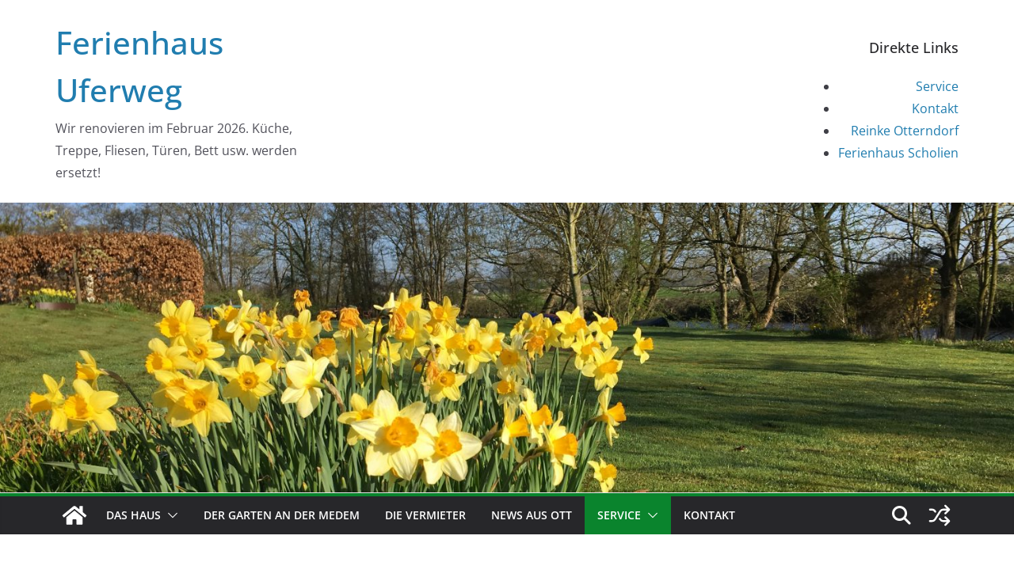

--- FILE ---
content_type: text/html; charset=UTF-8
request_url: https://ferienhaus-uferweg.de/service/konditionen
body_size: 18484
content:
		<!doctype html>
		<html lang="de">
		
<head>

			<meta charset="UTF-8"/>
		<meta name="viewport" content="width=device-width, initial-scale=1">
		<link rel="profile" href="http://gmpg.org/xfn/11"/>
		
	<title>Konditionen &#8211; Ferienhaus Uferweg</title>
<meta name='robots' content='max-image-preview:large' />
	<style>img:is([sizes="auto" i], [sizes^="auto," i]) { contain-intrinsic-size: 3000px 1500px }</style>
	<link rel="alternate" type="application/rss+xml" title="Ferienhaus Uferweg &raquo; Feed" href="https://ferienhaus-uferweg.de/feed" />
<link rel="alternate" type="application/rss+xml" title="Ferienhaus Uferweg &raquo; Kommentar-Feed" href="https://ferienhaus-uferweg.de/comments/feed" />
<script type="text/javascript">
/* <![CDATA[ */
window._wpemojiSettings = {"baseUrl":"https:\/\/s.w.org\/images\/core\/emoji\/16.0.1\/72x72\/","ext":".png","svgUrl":"https:\/\/s.w.org\/images\/core\/emoji\/16.0.1\/svg\/","svgExt":".svg","source":{"concatemoji":"https:\/\/ferienhaus-uferweg.de\/wp-includes\/js\/wp-emoji-release.min.js?ver=6.8.3"}};
/*! This file is auto-generated */
!function(s,n){var o,i,e;function c(e){try{var t={supportTests:e,timestamp:(new Date).valueOf()};sessionStorage.setItem(o,JSON.stringify(t))}catch(e){}}function p(e,t,n){e.clearRect(0,0,e.canvas.width,e.canvas.height),e.fillText(t,0,0);var t=new Uint32Array(e.getImageData(0,0,e.canvas.width,e.canvas.height).data),a=(e.clearRect(0,0,e.canvas.width,e.canvas.height),e.fillText(n,0,0),new Uint32Array(e.getImageData(0,0,e.canvas.width,e.canvas.height).data));return t.every(function(e,t){return e===a[t]})}function u(e,t){e.clearRect(0,0,e.canvas.width,e.canvas.height),e.fillText(t,0,0);for(var n=e.getImageData(16,16,1,1),a=0;a<n.data.length;a++)if(0!==n.data[a])return!1;return!0}function f(e,t,n,a){switch(t){case"flag":return n(e,"\ud83c\udff3\ufe0f\u200d\u26a7\ufe0f","\ud83c\udff3\ufe0f\u200b\u26a7\ufe0f")?!1:!n(e,"\ud83c\udde8\ud83c\uddf6","\ud83c\udde8\u200b\ud83c\uddf6")&&!n(e,"\ud83c\udff4\udb40\udc67\udb40\udc62\udb40\udc65\udb40\udc6e\udb40\udc67\udb40\udc7f","\ud83c\udff4\u200b\udb40\udc67\u200b\udb40\udc62\u200b\udb40\udc65\u200b\udb40\udc6e\u200b\udb40\udc67\u200b\udb40\udc7f");case"emoji":return!a(e,"\ud83e\udedf")}return!1}function g(e,t,n,a){var r="undefined"!=typeof WorkerGlobalScope&&self instanceof WorkerGlobalScope?new OffscreenCanvas(300,150):s.createElement("canvas"),o=r.getContext("2d",{willReadFrequently:!0}),i=(o.textBaseline="top",o.font="600 32px Arial",{});return e.forEach(function(e){i[e]=t(o,e,n,a)}),i}function t(e){var t=s.createElement("script");t.src=e,t.defer=!0,s.head.appendChild(t)}"undefined"!=typeof Promise&&(o="wpEmojiSettingsSupports",i=["flag","emoji"],n.supports={everything:!0,everythingExceptFlag:!0},e=new Promise(function(e){s.addEventListener("DOMContentLoaded",e,{once:!0})}),new Promise(function(t){var n=function(){try{var e=JSON.parse(sessionStorage.getItem(o));if("object"==typeof e&&"number"==typeof e.timestamp&&(new Date).valueOf()<e.timestamp+604800&&"object"==typeof e.supportTests)return e.supportTests}catch(e){}return null}();if(!n){if("undefined"!=typeof Worker&&"undefined"!=typeof OffscreenCanvas&&"undefined"!=typeof URL&&URL.createObjectURL&&"undefined"!=typeof Blob)try{var e="postMessage("+g.toString()+"("+[JSON.stringify(i),f.toString(),p.toString(),u.toString()].join(",")+"));",a=new Blob([e],{type:"text/javascript"}),r=new Worker(URL.createObjectURL(a),{name:"wpTestEmojiSupports"});return void(r.onmessage=function(e){c(n=e.data),r.terminate(),t(n)})}catch(e){}c(n=g(i,f,p,u))}t(n)}).then(function(e){for(var t in e)n.supports[t]=e[t],n.supports.everything=n.supports.everything&&n.supports[t],"flag"!==t&&(n.supports.everythingExceptFlag=n.supports.everythingExceptFlag&&n.supports[t]);n.supports.everythingExceptFlag=n.supports.everythingExceptFlag&&!n.supports.flag,n.DOMReady=!1,n.readyCallback=function(){n.DOMReady=!0}}).then(function(){return e}).then(function(){var e;n.supports.everything||(n.readyCallback(),(e=n.source||{}).concatemoji?t(e.concatemoji):e.wpemoji&&e.twemoji&&(t(e.twemoji),t(e.wpemoji)))}))}((window,document),window._wpemojiSettings);
/* ]]> */
</script>
<style id='wp-emoji-styles-inline-css' type='text/css'>

	img.wp-smiley, img.emoji {
		display: inline !important;
		border: none !important;
		box-shadow: none !important;
		height: 1em !important;
		width: 1em !important;
		margin: 0 0.07em !important;
		vertical-align: -0.1em !important;
		background: none !important;
		padding: 0 !important;
	}
</style>
<link rel='stylesheet' id='wp-block-library-css' href='https://ferienhaus-uferweg.de/wp-includes/css/dist/block-library/style.min.css?ver=6.8.3' type='text/css' media='all' />
<style id='wp-block-library-theme-inline-css' type='text/css'>
.wp-block-audio :where(figcaption){color:#555;font-size:13px;text-align:center}.is-dark-theme .wp-block-audio :where(figcaption){color:#ffffffa6}.wp-block-audio{margin:0 0 1em}.wp-block-code{border:1px solid #ccc;border-radius:4px;font-family:Menlo,Consolas,monaco,monospace;padding:.8em 1em}.wp-block-embed :where(figcaption){color:#555;font-size:13px;text-align:center}.is-dark-theme .wp-block-embed :where(figcaption){color:#ffffffa6}.wp-block-embed{margin:0 0 1em}.blocks-gallery-caption{color:#555;font-size:13px;text-align:center}.is-dark-theme .blocks-gallery-caption{color:#ffffffa6}:root :where(.wp-block-image figcaption){color:#555;font-size:13px;text-align:center}.is-dark-theme :root :where(.wp-block-image figcaption){color:#ffffffa6}.wp-block-image{margin:0 0 1em}.wp-block-pullquote{border-bottom:4px solid;border-top:4px solid;color:currentColor;margin-bottom:1.75em}.wp-block-pullquote cite,.wp-block-pullquote footer,.wp-block-pullquote__citation{color:currentColor;font-size:.8125em;font-style:normal;text-transform:uppercase}.wp-block-quote{border-left:.25em solid;margin:0 0 1.75em;padding-left:1em}.wp-block-quote cite,.wp-block-quote footer{color:currentColor;font-size:.8125em;font-style:normal;position:relative}.wp-block-quote:where(.has-text-align-right){border-left:none;border-right:.25em solid;padding-left:0;padding-right:1em}.wp-block-quote:where(.has-text-align-center){border:none;padding-left:0}.wp-block-quote.is-large,.wp-block-quote.is-style-large,.wp-block-quote:where(.is-style-plain){border:none}.wp-block-search .wp-block-search__label{font-weight:700}.wp-block-search__button{border:1px solid #ccc;padding:.375em .625em}:where(.wp-block-group.has-background){padding:1.25em 2.375em}.wp-block-separator.has-css-opacity{opacity:.4}.wp-block-separator{border:none;border-bottom:2px solid;margin-left:auto;margin-right:auto}.wp-block-separator.has-alpha-channel-opacity{opacity:1}.wp-block-separator:not(.is-style-wide):not(.is-style-dots){width:100px}.wp-block-separator.has-background:not(.is-style-dots){border-bottom:none;height:1px}.wp-block-separator.has-background:not(.is-style-wide):not(.is-style-dots){height:2px}.wp-block-table{margin:0 0 1em}.wp-block-table td,.wp-block-table th{word-break:normal}.wp-block-table :where(figcaption){color:#555;font-size:13px;text-align:center}.is-dark-theme .wp-block-table :where(figcaption){color:#ffffffa6}.wp-block-video :where(figcaption){color:#555;font-size:13px;text-align:center}.is-dark-theme .wp-block-video :where(figcaption){color:#ffffffa6}.wp-block-video{margin:0 0 1em}:root :where(.wp-block-template-part.has-background){margin-bottom:0;margin-top:0;padding:1.25em 2.375em}
</style>
<style id='global-styles-inline-css' type='text/css'>
:root{--wp--preset--aspect-ratio--square: 1;--wp--preset--aspect-ratio--4-3: 4/3;--wp--preset--aspect-ratio--3-4: 3/4;--wp--preset--aspect-ratio--3-2: 3/2;--wp--preset--aspect-ratio--2-3: 2/3;--wp--preset--aspect-ratio--16-9: 16/9;--wp--preset--aspect-ratio--9-16: 9/16;--wp--preset--color--black: #000000;--wp--preset--color--cyan-bluish-gray: #abb8c3;--wp--preset--color--white: #ffffff;--wp--preset--color--pale-pink: #f78da7;--wp--preset--color--vivid-red: #cf2e2e;--wp--preset--color--luminous-vivid-orange: #ff6900;--wp--preset--color--luminous-vivid-amber: #fcb900;--wp--preset--color--light-green-cyan: #7bdcb5;--wp--preset--color--vivid-green-cyan: #00d084;--wp--preset--color--pale-cyan-blue: #8ed1fc;--wp--preset--color--vivid-cyan-blue: #0693e3;--wp--preset--color--vivid-purple: #9b51e0;--wp--preset--gradient--vivid-cyan-blue-to-vivid-purple: linear-gradient(135deg,rgba(6,147,227,1) 0%,rgb(155,81,224) 100%);--wp--preset--gradient--light-green-cyan-to-vivid-green-cyan: linear-gradient(135deg,rgb(122,220,180) 0%,rgb(0,208,130) 100%);--wp--preset--gradient--luminous-vivid-amber-to-luminous-vivid-orange: linear-gradient(135deg,rgba(252,185,0,1) 0%,rgba(255,105,0,1) 100%);--wp--preset--gradient--luminous-vivid-orange-to-vivid-red: linear-gradient(135deg,rgba(255,105,0,1) 0%,rgb(207,46,46) 100%);--wp--preset--gradient--very-light-gray-to-cyan-bluish-gray: linear-gradient(135deg,rgb(238,238,238) 0%,rgb(169,184,195) 100%);--wp--preset--gradient--cool-to-warm-spectrum: linear-gradient(135deg,rgb(74,234,220) 0%,rgb(151,120,209) 20%,rgb(207,42,186) 40%,rgb(238,44,130) 60%,rgb(251,105,98) 80%,rgb(254,248,76) 100%);--wp--preset--gradient--blush-light-purple: linear-gradient(135deg,rgb(255,206,236) 0%,rgb(152,150,240) 100%);--wp--preset--gradient--blush-bordeaux: linear-gradient(135deg,rgb(254,205,165) 0%,rgb(254,45,45) 50%,rgb(107,0,62) 100%);--wp--preset--gradient--luminous-dusk: linear-gradient(135deg,rgb(255,203,112) 0%,rgb(199,81,192) 50%,rgb(65,88,208) 100%);--wp--preset--gradient--pale-ocean: linear-gradient(135deg,rgb(255,245,203) 0%,rgb(182,227,212) 50%,rgb(51,167,181) 100%);--wp--preset--gradient--electric-grass: linear-gradient(135deg,rgb(202,248,128) 0%,rgb(113,206,126) 100%);--wp--preset--gradient--midnight: linear-gradient(135deg,rgb(2,3,129) 0%,rgb(40,116,252) 100%);--wp--preset--font-size--small: 13px;--wp--preset--font-size--medium: 16px;--wp--preset--font-size--large: 20px;--wp--preset--font-size--x-large: 24px;--wp--preset--font-size--xx-large: 30px;--wp--preset--font-size--huge: 36px;--wp--preset--font-family--ibm-plex-serif: IBM Plex Serif, sans-serif;--wp--preset--font-family--inter: Inter, sans-serif;--wp--preset--spacing--20: 0.44rem;--wp--preset--spacing--30: 0.67rem;--wp--preset--spacing--40: 1rem;--wp--preset--spacing--50: 1.5rem;--wp--preset--spacing--60: 2.25rem;--wp--preset--spacing--70: 3.38rem;--wp--preset--spacing--80: 5.06rem;--wp--preset--shadow--natural: 6px 6px 9px rgba(0, 0, 0, 0.2);--wp--preset--shadow--deep: 12px 12px 50px rgba(0, 0, 0, 0.4);--wp--preset--shadow--sharp: 6px 6px 0px rgba(0, 0, 0, 0.2);--wp--preset--shadow--outlined: 6px 6px 0px -3px rgba(255, 255, 255, 1), 6px 6px rgba(0, 0, 0, 1);--wp--preset--shadow--crisp: 6px 6px 0px rgba(0, 0, 0, 1);}:root { --wp--style--global--content-size: 760px;--wp--style--global--wide-size: 1160px; }:where(body) { margin: 0; }.wp-site-blocks > .alignleft { float: left; margin-right: 2em; }.wp-site-blocks > .alignright { float: right; margin-left: 2em; }.wp-site-blocks > .aligncenter { justify-content: center; margin-left: auto; margin-right: auto; }:where(.wp-site-blocks) > * { margin-block-start: 24px; margin-block-end: 0; }:where(.wp-site-blocks) > :first-child { margin-block-start: 0; }:where(.wp-site-blocks) > :last-child { margin-block-end: 0; }:root { --wp--style--block-gap: 24px; }:root :where(.is-layout-flow) > :first-child{margin-block-start: 0;}:root :where(.is-layout-flow) > :last-child{margin-block-end: 0;}:root :where(.is-layout-flow) > *{margin-block-start: 24px;margin-block-end: 0;}:root :where(.is-layout-constrained) > :first-child{margin-block-start: 0;}:root :where(.is-layout-constrained) > :last-child{margin-block-end: 0;}:root :where(.is-layout-constrained) > *{margin-block-start: 24px;margin-block-end: 0;}:root :where(.is-layout-flex){gap: 24px;}:root :where(.is-layout-grid){gap: 24px;}.is-layout-flow > .alignleft{float: left;margin-inline-start: 0;margin-inline-end: 2em;}.is-layout-flow > .alignright{float: right;margin-inline-start: 2em;margin-inline-end: 0;}.is-layout-flow > .aligncenter{margin-left: auto !important;margin-right: auto !important;}.is-layout-constrained > .alignleft{float: left;margin-inline-start: 0;margin-inline-end: 2em;}.is-layout-constrained > .alignright{float: right;margin-inline-start: 2em;margin-inline-end: 0;}.is-layout-constrained > .aligncenter{margin-left: auto !important;margin-right: auto !important;}.is-layout-constrained > :where(:not(.alignleft):not(.alignright):not(.alignfull)){max-width: var(--wp--style--global--content-size);margin-left: auto !important;margin-right: auto !important;}.is-layout-constrained > .alignwide{max-width: var(--wp--style--global--wide-size);}body .is-layout-flex{display: flex;}.is-layout-flex{flex-wrap: wrap;align-items: center;}.is-layout-flex > :is(*, div){margin: 0;}body .is-layout-grid{display: grid;}.is-layout-grid > :is(*, div){margin: 0;}body{padding-top: 0px;padding-right: 0px;padding-bottom: 0px;padding-left: 0px;}a:where(:not(.wp-element-button)){text-decoration: underline;}:root :where(.wp-element-button, .wp-block-button__link){background-color: #32373c;border-width: 0;color: #fff;font-family: inherit;font-size: inherit;line-height: inherit;padding: calc(0.667em + 2px) calc(1.333em + 2px);text-decoration: none;}.has-black-color{color: var(--wp--preset--color--black) !important;}.has-cyan-bluish-gray-color{color: var(--wp--preset--color--cyan-bluish-gray) !important;}.has-white-color{color: var(--wp--preset--color--white) !important;}.has-pale-pink-color{color: var(--wp--preset--color--pale-pink) !important;}.has-vivid-red-color{color: var(--wp--preset--color--vivid-red) !important;}.has-luminous-vivid-orange-color{color: var(--wp--preset--color--luminous-vivid-orange) !important;}.has-luminous-vivid-amber-color{color: var(--wp--preset--color--luminous-vivid-amber) !important;}.has-light-green-cyan-color{color: var(--wp--preset--color--light-green-cyan) !important;}.has-vivid-green-cyan-color{color: var(--wp--preset--color--vivid-green-cyan) !important;}.has-pale-cyan-blue-color{color: var(--wp--preset--color--pale-cyan-blue) !important;}.has-vivid-cyan-blue-color{color: var(--wp--preset--color--vivid-cyan-blue) !important;}.has-vivid-purple-color{color: var(--wp--preset--color--vivid-purple) !important;}.has-black-background-color{background-color: var(--wp--preset--color--black) !important;}.has-cyan-bluish-gray-background-color{background-color: var(--wp--preset--color--cyan-bluish-gray) !important;}.has-white-background-color{background-color: var(--wp--preset--color--white) !important;}.has-pale-pink-background-color{background-color: var(--wp--preset--color--pale-pink) !important;}.has-vivid-red-background-color{background-color: var(--wp--preset--color--vivid-red) !important;}.has-luminous-vivid-orange-background-color{background-color: var(--wp--preset--color--luminous-vivid-orange) !important;}.has-luminous-vivid-amber-background-color{background-color: var(--wp--preset--color--luminous-vivid-amber) !important;}.has-light-green-cyan-background-color{background-color: var(--wp--preset--color--light-green-cyan) !important;}.has-vivid-green-cyan-background-color{background-color: var(--wp--preset--color--vivid-green-cyan) !important;}.has-pale-cyan-blue-background-color{background-color: var(--wp--preset--color--pale-cyan-blue) !important;}.has-vivid-cyan-blue-background-color{background-color: var(--wp--preset--color--vivid-cyan-blue) !important;}.has-vivid-purple-background-color{background-color: var(--wp--preset--color--vivid-purple) !important;}.has-black-border-color{border-color: var(--wp--preset--color--black) !important;}.has-cyan-bluish-gray-border-color{border-color: var(--wp--preset--color--cyan-bluish-gray) !important;}.has-white-border-color{border-color: var(--wp--preset--color--white) !important;}.has-pale-pink-border-color{border-color: var(--wp--preset--color--pale-pink) !important;}.has-vivid-red-border-color{border-color: var(--wp--preset--color--vivid-red) !important;}.has-luminous-vivid-orange-border-color{border-color: var(--wp--preset--color--luminous-vivid-orange) !important;}.has-luminous-vivid-amber-border-color{border-color: var(--wp--preset--color--luminous-vivid-amber) !important;}.has-light-green-cyan-border-color{border-color: var(--wp--preset--color--light-green-cyan) !important;}.has-vivid-green-cyan-border-color{border-color: var(--wp--preset--color--vivid-green-cyan) !important;}.has-pale-cyan-blue-border-color{border-color: var(--wp--preset--color--pale-cyan-blue) !important;}.has-vivid-cyan-blue-border-color{border-color: var(--wp--preset--color--vivid-cyan-blue) !important;}.has-vivid-purple-border-color{border-color: var(--wp--preset--color--vivid-purple) !important;}.has-vivid-cyan-blue-to-vivid-purple-gradient-background{background: var(--wp--preset--gradient--vivid-cyan-blue-to-vivid-purple) !important;}.has-light-green-cyan-to-vivid-green-cyan-gradient-background{background: var(--wp--preset--gradient--light-green-cyan-to-vivid-green-cyan) !important;}.has-luminous-vivid-amber-to-luminous-vivid-orange-gradient-background{background: var(--wp--preset--gradient--luminous-vivid-amber-to-luminous-vivid-orange) !important;}.has-luminous-vivid-orange-to-vivid-red-gradient-background{background: var(--wp--preset--gradient--luminous-vivid-orange-to-vivid-red) !important;}.has-very-light-gray-to-cyan-bluish-gray-gradient-background{background: var(--wp--preset--gradient--very-light-gray-to-cyan-bluish-gray) !important;}.has-cool-to-warm-spectrum-gradient-background{background: var(--wp--preset--gradient--cool-to-warm-spectrum) !important;}.has-blush-light-purple-gradient-background{background: var(--wp--preset--gradient--blush-light-purple) !important;}.has-blush-bordeaux-gradient-background{background: var(--wp--preset--gradient--blush-bordeaux) !important;}.has-luminous-dusk-gradient-background{background: var(--wp--preset--gradient--luminous-dusk) !important;}.has-pale-ocean-gradient-background{background: var(--wp--preset--gradient--pale-ocean) !important;}.has-electric-grass-gradient-background{background: var(--wp--preset--gradient--electric-grass) !important;}.has-midnight-gradient-background{background: var(--wp--preset--gradient--midnight) !important;}.has-small-font-size{font-size: var(--wp--preset--font-size--small) !important;}.has-medium-font-size{font-size: var(--wp--preset--font-size--medium) !important;}.has-large-font-size{font-size: var(--wp--preset--font-size--large) !important;}.has-x-large-font-size{font-size: var(--wp--preset--font-size--x-large) !important;}.has-xx-large-font-size{font-size: var(--wp--preset--font-size--xx-large) !important;}.has-huge-font-size{font-size: var(--wp--preset--font-size--huge) !important;}.has-ibm-plex-serif-font-family{font-family: var(--wp--preset--font-family--ibm-plex-serif) !important;}.has-inter-font-family{font-family: var(--wp--preset--font-family--inter) !important;}
:root :where(.wp-block-pullquote){font-size: 1.5em;line-height: 1.6;}
</style>
<link rel='stylesheet' id='dashicons-css' href='https://ferienhaus-uferweg.de/wp-includes/css/dashicons.min.css?ver=6.8.3' type='text/css' media='all' />
<link rel='stylesheet' id='everest-forms-general-css' href='https://ferienhaus-uferweg.de/wp-content/plugins/everest-forms/assets/css/everest-forms.css?ver=3.4.2.1' type='text/css' media='all' />
<link rel='stylesheet' id='jquery-intl-tel-input-css' href='https://ferienhaus-uferweg.de/wp-content/plugins/everest-forms/assets/css/intlTelInput.css?ver=3.4.2.1' type='text/css' media='all' />
<link rel='stylesheet' id='wpa-css-css' href='https://ferienhaus-uferweg.de/wp-content/plugins/honeypot/includes/css/wpa.css?ver=2.3.04' type='text/css' media='all' />
<link rel='stylesheet' id='colormag_style-css' href='https://ferienhaus-uferweg.de/wp-content/themes/colormag/style.css?ver=1769770773' type='text/css' media='all' />
<style id='colormag_style-inline-css' type='text/css'>
.colormag-button,
			blockquote, button,
			input[type=reset],
			input[type=button],
			input[type=submit],
			.cm-home-icon.front_page_on,
			.cm-post-categories a,
			.cm-primary-nav ul li ul li:hover,
			.cm-primary-nav ul li.current-menu-item,
			.cm-primary-nav ul li.current_page_ancestor,
			.cm-primary-nav ul li.current-menu-ancestor,
			.cm-primary-nav ul li.current_page_item,
			.cm-primary-nav ul li:hover,
			.cm-primary-nav ul li.focus,
			.cm-mobile-nav li a:hover,
			.colormag-header-clean #cm-primary-nav .cm-menu-toggle:hover,
			.cm-header .cm-mobile-nav li:hover,
			.cm-header .cm-mobile-nav li.current-page-ancestor,
			.cm-header .cm-mobile-nav li.current-menu-ancestor,
			.cm-header .cm-mobile-nav li.current-page-item,
			.cm-header .cm-mobile-nav li.current-menu-item,
			.cm-primary-nav ul li.focus > a,
			.cm-layout-2 .cm-primary-nav ul ul.sub-menu li.focus > a,
			.cm-mobile-nav .current-menu-item>a, .cm-mobile-nav .current_page_item>a,
			.colormag-header-clean .cm-mobile-nav li:hover > a,
			.colormag-header-clean .cm-mobile-nav li.current-page-ancestor > a,
			.colormag-header-clean .cm-mobile-nav li.current-menu-ancestor > a,
			.colormag-header-clean .cm-mobile-nav li.current-page-item > a,
			.colormag-header-clean .cm-mobile-nav li.current-menu-item > a,
			.fa.search-top:hover,
			.widget_call_to_action .btn--primary,
			.colormag-footer--classic .cm-footer-cols .cm-row .cm-widget-title span::before,
			.colormag-footer--classic-bordered .cm-footer-cols .cm-row .cm-widget-title span::before,
			.cm-featured-posts .cm-widget-title span,
			.cm-featured-category-slider-widget .cm-slide-content .cm-entry-header-meta .cm-post-categories a,
			.cm-highlighted-posts .cm-post-content .cm-entry-header-meta .cm-post-categories a,
			.cm-category-slide-next, .cm-category-slide-prev, .slide-next,
			.slide-prev, .cm-tabbed-widget ul li, .cm-posts .wp-pagenavi .current,
			.cm-posts .wp-pagenavi a:hover, .cm-secondary .cm-widget-title span,
			.cm-posts .post .cm-post-content .cm-entry-header-meta .cm-post-categories a,
			.cm-page-header .cm-page-title span, .entry-meta .post-format i,
			.format-link .cm-entry-summary a, .cm-entry-button, .infinite-scroll .tg-infinite-scroll,
			.no-more-post-text, .pagination span,
			.comments-area .comment-author-link span,
			.cm-footer-cols .cm-row .cm-widget-title span,
			.advertisement_above_footer .cm-widget-title span,
			.error, .cm-primary .cm-widget-title span,
			.related-posts-wrapper.style-three .cm-post-content .cm-entry-title a:hover:before,
			.cm-slider-area .cm-widget-title span,
			.cm-beside-slider-widget .cm-widget-title span,
			.top-full-width-sidebar .cm-widget-title span,
			.wp-block-quote, .wp-block-quote.is-style-large,
			.wp-block-quote.has-text-align-right,
			.cm-error-404 .cm-btn, .widget .wp-block-heading, .wp-block-search button,
			.widget a::before, .cm-post-date a::before,
			.byline a::before,
			.colormag-footer--classic-bordered .cm-widget-title::before,
			.wp-block-button__link,
			#cm-tertiary .cm-widget-title span,
			.link-pagination .post-page-numbers.current,
			.wp-block-query-pagination-numbers .page-numbers.current,
			.wp-element-button,
			.wp-block-button .wp-block-button__link,
			.wp-element-button,
			.cm-layout-2 .cm-primary-nav ul ul.sub-menu li:hover,
			.cm-layout-2 .cm-primary-nav ul ul.sub-menu li.current-menu-ancestor,
			.cm-layout-2 .cm-primary-nav ul ul.sub-menu li.current-menu-item,
			.cm-layout-2 .cm-primary-nav ul ul.sub-menu li.focus,
			.search-wrap button,
			.page-numbers .current,
			.cm-footer-builder .cm-widget-title span,
			.wp-block-search .wp-element-button:hover{background-color:#0a842d;}a,
			.cm-layout-2 #cm-primary-nav .fa.search-top:hover,
			.cm-layout-2 #cm-primary-nav.cm-mobile-nav .cm-random-post a:hover .fa-random,
			.cm-layout-2 #cm-primary-nav.cm-primary-nav .cm-random-post a:hover .fa-random,
			.cm-layout-2 .breaking-news .newsticker a:hover,
			.cm-layout-2 .cm-primary-nav ul li.current-menu-item > a,
			.cm-layout-2 .cm-primary-nav ul li.current_page_item > a,
			.cm-layout-2 .cm-primary-nav ul li:hover > a,
			.cm-layout-2 .cm-primary-nav ul li.focus > a
			.dark-skin .cm-layout-2-style-1 #cm-primary-nav.cm-primary-nav .cm-home-icon:hover .fa,
			.byline a:hover, .comments a:hover, .cm-edit-link a:hover, .cm-post-date a:hover,
			.social-links:not(.cm-header-actions .social-links) i.fa:hover, .cm-tag-links a:hover,
			.colormag-header-clean .social-links li:hover i.fa, .cm-layout-2-style-1 .social-links li:hover i.fa,
			.colormag-header-clean .breaking-news .newsticker a:hover, .widget_featured_posts .article-content .cm-entry-title a:hover,
			.widget_featured_slider .slide-content .cm-below-entry-meta .byline a:hover,
			.widget_featured_slider .slide-content .cm-below-entry-meta .comments a:hover,
			.widget_featured_slider .slide-content .cm-below-entry-meta .cm-post-date a:hover,
			.widget_featured_slider .slide-content .cm-entry-title a:hover,
			.widget_block_picture_news.widget_featured_posts .article-content .cm-entry-title a:hover,
			.widget_highlighted_posts .article-content .cm-below-entry-meta .byline a:hover,
			.widget_highlighted_posts .article-content .cm-below-entry-meta .comments a:hover,
			.widget_highlighted_posts .article-content .cm-below-entry-meta .cm-post-date a:hover,
			.widget_highlighted_posts .article-content .cm-entry-title a:hover, i.fa-arrow-up, i.fa-arrow-down,
			.cm-site-title a, #content .post .article-content .cm-entry-title a:hover, .entry-meta .byline i,
			.entry-meta .cat-links i, .entry-meta a, .post .cm-entry-title a:hover, .search .cm-entry-title a:hover,
			.entry-meta .comments-link a:hover, .entry-meta .cm-edit-link a:hover, .entry-meta .cm-post-date a:hover,
			.entry-meta .cm-tag-links a:hover, .single #content .tags a:hover, .count, .next a:hover, .previous a:hover,
			.related-posts-main-title .fa, .single-related-posts .article-content .cm-entry-title a:hover,
			.pagination a span:hover,
			#content .comments-area a.comment-cm-edit-link:hover, #content .comments-area a.comment-permalink:hover,
			#content .comments-area article header cite a:hover, .comments-area .comment-author-link a:hover,
			.comment .comment-reply-link:hover,
			.nav-next a, .nav-previous a,
			#cm-footer .cm-footer-menu ul li a:hover,
			.cm-footer-cols .cm-row a:hover, a#scroll-up i, .related-posts-wrapper-flyout .cm-entry-title a:hover,
			.human-diff-time .human-diff-time-display:hover,
			.cm-layout-2-style-1 #cm-primary-nav .fa:hover,
			.cm-footer-bar a,
			.cm-post-date a:hover,
			.cm-author a:hover,
			.cm-comments-link a:hover,
			.cm-tag-links a:hover,
			.cm-edit-link a:hover,
			.cm-footer-bar .copyright a,
			.cm-featured-posts .cm-entry-title a:hover,
			.cm-posts .post .cm-post-content .cm-entry-title a:hover,
			.cm-posts .post .single-title-above .cm-entry-title a:hover,
			.cm-layout-2 .cm-primary-nav ul li:hover > a,
			.cm-layout-2 #cm-primary-nav .fa:hover,
			.cm-entry-title a:hover,
			button:hover, input[type="button"]:hover,
			input[type="reset"]:hover,
			input[type="submit"]:hover,
			.wp-block-button .wp-block-button__link:hover,
			.cm-button:hover,
			.wp-element-button:hover,
			li.product .added_to_cart:hover,
			.comments-area .comment-permalink:hover,
			.cm-footer-bar-area .cm-footer-bar__2 a{color:#0a842d;}#cm-primary-nav,
			.cm-contained .cm-header-2 .cm-row, .cm-header-builder.cm-full-width .cm-main-header .cm-header-bottom-row{border-top-color:#0a842d;}.cm-layout-2 #cm-primary-nav,
			.cm-layout-2 .cm-primary-nav ul ul.sub-menu li:hover,
			.cm-layout-2 .cm-primary-nav ul > li:hover > a,
			.cm-layout-2 .cm-primary-nav ul > li.current-menu-item > a,
			.cm-layout-2 .cm-primary-nav ul > li.current-menu-ancestor > a,
			.cm-layout-2 .cm-primary-nav ul ul.sub-menu li.current-menu-ancestor,
			.cm-layout-2 .cm-primary-nav ul ul.sub-menu li.current-menu-item,
			.cm-layout-2 .cm-primary-nav ul ul.sub-menu li.focus,
			cm-layout-2 .cm-primary-nav ul ul.sub-menu li.current-menu-ancestor,
			cm-layout-2 .cm-primary-nav ul ul.sub-menu li.current-menu-item,
			cm-layout-2 #cm-primary-nav .cm-menu-toggle:hover,
			cm-layout-2 #cm-primary-nav.cm-mobile-nav .cm-menu-toggle,
			cm-layout-2 .cm-primary-nav ul > li:hover > a,
			cm-layout-2 .cm-primary-nav ul > li.current-menu-item > a,
			cm-layout-2 .cm-primary-nav ul > li.current-menu-ancestor > a,
			.cm-layout-2 .cm-primary-nav ul li.focus > a, .pagination a span:hover,
			.cm-error-404 .cm-btn,
			.single-post .cm-post-categories a::after,
			.widget .block-title,
			.cm-layout-2 .cm-primary-nav ul li.focus > a,
			button,
			input[type="button"],
			input[type="reset"],
			input[type="submit"],
			.wp-block-button .wp-block-button__link,
			.cm-button,
			.wp-element-button,
			li.product .added_to_cart{border-color:#0a842d;}.cm-secondary .cm-widget-title,
			#cm-tertiary .cm-widget-title,
			.widget_featured_posts .widget-title,
			#secondary .widget-title,
			#cm-tertiary .widget-title,
			.cm-page-header .cm-page-title,
			.cm-footer-cols .cm-row .widget-title,
			.advertisement_above_footer .widget-title,
			#primary .widget-title,
			.widget_slider_area .widget-title,
			.widget_beside_slider .widget-title,
			.top-full-width-sidebar .widget-title,
			.cm-footer-cols .cm-row .cm-widget-title,
			.cm-footer-bar .copyright a,
			.cm-layout-2.cm-layout-2-style-2 #cm-primary-nav,
			.cm-layout-2 .cm-primary-nav ul > li:hover > a,
			.cm-footer-builder .cm-widget-title,
			.cm-layout-2 .cm-primary-nav ul > li.current-menu-item > a{border-bottom-color:#0a842d;}@media screen and (min-width: 992px) {.cm-primary{width:70%;}}.cm-header .cm-menu-toggle svg,
			.cm-header .cm-menu-toggle svg{fill:#fff;}.cm-footer-bar-area .cm-footer-bar__2 a{color:#207daf;}.colormag-button,
			blockquote, button,
			input[type=reset],
			input[type=button],
			input[type=submit],
			.cm-home-icon.front_page_on,
			.cm-post-categories a,
			.cm-primary-nav ul li ul li:hover,
			.cm-primary-nav ul li.current-menu-item,
			.cm-primary-nav ul li.current_page_ancestor,
			.cm-primary-nav ul li.current-menu-ancestor,
			.cm-primary-nav ul li.current_page_item,
			.cm-primary-nav ul li:hover,
			.cm-primary-nav ul li.focus,
			.cm-mobile-nav li a:hover,
			.colormag-header-clean #cm-primary-nav .cm-menu-toggle:hover,
			.cm-header .cm-mobile-nav li:hover,
			.cm-header .cm-mobile-nav li.current-page-ancestor,
			.cm-header .cm-mobile-nav li.current-menu-ancestor,
			.cm-header .cm-mobile-nav li.current-page-item,
			.cm-header .cm-mobile-nav li.current-menu-item,
			.cm-primary-nav ul li.focus > a,
			.cm-layout-2 .cm-primary-nav ul ul.sub-menu li.focus > a,
			.cm-mobile-nav .current-menu-item>a, .cm-mobile-nav .current_page_item>a,
			.colormag-header-clean .cm-mobile-nav li:hover > a,
			.colormag-header-clean .cm-mobile-nav li.current-page-ancestor > a,
			.colormag-header-clean .cm-mobile-nav li.current-menu-ancestor > a,
			.colormag-header-clean .cm-mobile-nav li.current-page-item > a,
			.colormag-header-clean .cm-mobile-nav li.current-menu-item > a,
			.fa.search-top:hover,
			.widget_call_to_action .btn--primary,
			.colormag-footer--classic .cm-footer-cols .cm-row .cm-widget-title span::before,
			.colormag-footer--classic-bordered .cm-footer-cols .cm-row .cm-widget-title span::before,
			.cm-featured-posts .cm-widget-title span,
			.cm-featured-category-slider-widget .cm-slide-content .cm-entry-header-meta .cm-post-categories a,
			.cm-highlighted-posts .cm-post-content .cm-entry-header-meta .cm-post-categories a,
			.cm-category-slide-next, .cm-category-slide-prev, .slide-next,
			.slide-prev, .cm-tabbed-widget ul li, .cm-posts .wp-pagenavi .current,
			.cm-posts .wp-pagenavi a:hover, .cm-secondary .cm-widget-title span,
			.cm-posts .post .cm-post-content .cm-entry-header-meta .cm-post-categories a,
			.cm-page-header .cm-page-title span, .entry-meta .post-format i,
			.format-link .cm-entry-summary a, .cm-entry-button, .infinite-scroll .tg-infinite-scroll,
			.no-more-post-text, .pagination span,
			.comments-area .comment-author-link span,
			.cm-footer-cols .cm-row .cm-widget-title span,
			.advertisement_above_footer .cm-widget-title span,
			.error, .cm-primary .cm-widget-title span,
			.related-posts-wrapper.style-three .cm-post-content .cm-entry-title a:hover:before,
			.cm-slider-area .cm-widget-title span,
			.cm-beside-slider-widget .cm-widget-title span,
			.top-full-width-sidebar .cm-widget-title span,
			.wp-block-quote, .wp-block-quote.is-style-large,
			.wp-block-quote.has-text-align-right,
			.cm-error-404 .cm-btn, .widget .wp-block-heading, .wp-block-search button,
			.widget a::before, .cm-post-date a::before,
			.byline a::before,
			.colormag-footer--classic-bordered .cm-widget-title::before,
			.wp-block-button__link,
			#cm-tertiary .cm-widget-title span,
			.link-pagination .post-page-numbers.current,
			.wp-block-query-pagination-numbers .page-numbers.current,
			.wp-element-button,
			.wp-block-button .wp-block-button__link,
			.wp-element-button,
			.cm-layout-2 .cm-primary-nav ul ul.sub-menu li:hover,
			.cm-layout-2 .cm-primary-nav ul ul.sub-menu li.current-menu-ancestor,
			.cm-layout-2 .cm-primary-nav ul ul.sub-menu li.current-menu-item,
			.cm-layout-2 .cm-primary-nav ul ul.sub-menu li.focus,
			.search-wrap button,
			.page-numbers .current,
			.cm-footer-builder .cm-widget-title span,
			.wp-block-search .wp-element-button:hover{background-color:#0a842d;}a,
			.cm-layout-2 #cm-primary-nav .fa.search-top:hover,
			.cm-layout-2 #cm-primary-nav.cm-mobile-nav .cm-random-post a:hover .fa-random,
			.cm-layout-2 #cm-primary-nav.cm-primary-nav .cm-random-post a:hover .fa-random,
			.cm-layout-2 .breaking-news .newsticker a:hover,
			.cm-layout-2 .cm-primary-nav ul li.current-menu-item > a,
			.cm-layout-2 .cm-primary-nav ul li.current_page_item > a,
			.cm-layout-2 .cm-primary-nav ul li:hover > a,
			.cm-layout-2 .cm-primary-nav ul li.focus > a
			.dark-skin .cm-layout-2-style-1 #cm-primary-nav.cm-primary-nav .cm-home-icon:hover .fa,
			.byline a:hover, .comments a:hover, .cm-edit-link a:hover, .cm-post-date a:hover,
			.social-links:not(.cm-header-actions .social-links) i.fa:hover, .cm-tag-links a:hover,
			.colormag-header-clean .social-links li:hover i.fa, .cm-layout-2-style-1 .social-links li:hover i.fa,
			.colormag-header-clean .breaking-news .newsticker a:hover, .widget_featured_posts .article-content .cm-entry-title a:hover,
			.widget_featured_slider .slide-content .cm-below-entry-meta .byline a:hover,
			.widget_featured_slider .slide-content .cm-below-entry-meta .comments a:hover,
			.widget_featured_slider .slide-content .cm-below-entry-meta .cm-post-date a:hover,
			.widget_featured_slider .slide-content .cm-entry-title a:hover,
			.widget_block_picture_news.widget_featured_posts .article-content .cm-entry-title a:hover,
			.widget_highlighted_posts .article-content .cm-below-entry-meta .byline a:hover,
			.widget_highlighted_posts .article-content .cm-below-entry-meta .comments a:hover,
			.widget_highlighted_posts .article-content .cm-below-entry-meta .cm-post-date a:hover,
			.widget_highlighted_posts .article-content .cm-entry-title a:hover, i.fa-arrow-up, i.fa-arrow-down,
			.cm-site-title a, #content .post .article-content .cm-entry-title a:hover, .entry-meta .byline i,
			.entry-meta .cat-links i, .entry-meta a, .post .cm-entry-title a:hover, .search .cm-entry-title a:hover,
			.entry-meta .comments-link a:hover, .entry-meta .cm-edit-link a:hover, .entry-meta .cm-post-date a:hover,
			.entry-meta .cm-tag-links a:hover, .single #content .tags a:hover, .count, .next a:hover, .previous a:hover,
			.related-posts-main-title .fa, .single-related-posts .article-content .cm-entry-title a:hover,
			.pagination a span:hover,
			#content .comments-area a.comment-cm-edit-link:hover, #content .comments-area a.comment-permalink:hover,
			#content .comments-area article header cite a:hover, .comments-area .comment-author-link a:hover,
			.comment .comment-reply-link:hover,
			.nav-next a, .nav-previous a,
			#cm-footer .cm-footer-menu ul li a:hover,
			.cm-footer-cols .cm-row a:hover, a#scroll-up i, .related-posts-wrapper-flyout .cm-entry-title a:hover,
			.human-diff-time .human-diff-time-display:hover,
			.cm-layout-2-style-1 #cm-primary-nav .fa:hover,
			.cm-footer-bar a,
			.cm-post-date a:hover,
			.cm-author a:hover,
			.cm-comments-link a:hover,
			.cm-tag-links a:hover,
			.cm-edit-link a:hover,
			.cm-footer-bar .copyright a,
			.cm-featured-posts .cm-entry-title a:hover,
			.cm-posts .post .cm-post-content .cm-entry-title a:hover,
			.cm-posts .post .single-title-above .cm-entry-title a:hover,
			.cm-layout-2 .cm-primary-nav ul li:hover > a,
			.cm-layout-2 #cm-primary-nav .fa:hover,
			.cm-entry-title a:hover,
			button:hover, input[type="button"]:hover,
			input[type="reset"]:hover,
			input[type="submit"]:hover,
			.wp-block-button .wp-block-button__link:hover,
			.cm-button:hover,
			.wp-element-button:hover,
			li.product .added_to_cart:hover,
			.comments-area .comment-permalink:hover,
			.cm-footer-bar-area .cm-footer-bar__2 a{color:#0a842d;}#cm-primary-nav,
			.cm-contained .cm-header-2 .cm-row, .cm-header-builder.cm-full-width .cm-main-header .cm-header-bottom-row{border-top-color:#0a842d;}.cm-layout-2 #cm-primary-nav,
			.cm-layout-2 .cm-primary-nav ul ul.sub-menu li:hover,
			.cm-layout-2 .cm-primary-nav ul > li:hover > a,
			.cm-layout-2 .cm-primary-nav ul > li.current-menu-item > a,
			.cm-layout-2 .cm-primary-nav ul > li.current-menu-ancestor > a,
			.cm-layout-2 .cm-primary-nav ul ul.sub-menu li.current-menu-ancestor,
			.cm-layout-2 .cm-primary-nav ul ul.sub-menu li.current-menu-item,
			.cm-layout-2 .cm-primary-nav ul ul.sub-menu li.focus,
			cm-layout-2 .cm-primary-nav ul ul.sub-menu li.current-menu-ancestor,
			cm-layout-2 .cm-primary-nav ul ul.sub-menu li.current-menu-item,
			cm-layout-2 #cm-primary-nav .cm-menu-toggle:hover,
			cm-layout-2 #cm-primary-nav.cm-mobile-nav .cm-menu-toggle,
			cm-layout-2 .cm-primary-nav ul > li:hover > a,
			cm-layout-2 .cm-primary-nav ul > li.current-menu-item > a,
			cm-layout-2 .cm-primary-nav ul > li.current-menu-ancestor > a,
			.cm-layout-2 .cm-primary-nav ul li.focus > a, .pagination a span:hover,
			.cm-error-404 .cm-btn,
			.single-post .cm-post-categories a::after,
			.widget .block-title,
			.cm-layout-2 .cm-primary-nav ul li.focus > a,
			button,
			input[type="button"],
			input[type="reset"],
			input[type="submit"],
			.wp-block-button .wp-block-button__link,
			.cm-button,
			.wp-element-button,
			li.product .added_to_cart{border-color:#0a842d;}.cm-secondary .cm-widget-title,
			#cm-tertiary .cm-widget-title,
			.widget_featured_posts .widget-title,
			#secondary .widget-title,
			#cm-tertiary .widget-title,
			.cm-page-header .cm-page-title,
			.cm-footer-cols .cm-row .widget-title,
			.advertisement_above_footer .widget-title,
			#primary .widget-title,
			.widget_slider_area .widget-title,
			.widget_beside_slider .widget-title,
			.top-full-width-sidebar .widget-title,
			.cm-footer-cols .cm-row .cm-widget-title,
			.cm-footer-bar .copyright a,
			.cm-layout-2.cm-layout-2-style-2 #cm-primary-nav,
			.cm-layout-2 .cm-primary-nav ul > li:hover > a,
			.cm-footer-builder .cm-widget-title,
			.cm-layout-2 .cm-primary-nav ul > li.current-menu-item > a{border-bottom-color:#0a842d;}@media screen and (min-width: 992px) {.cm-primary{width:70%;}}.cm-header .cm-menu-toggle svg,
			.cm-header .cm-menu-toggle svg{fill:#fff;}.cm-footer-bar-area .cm-footer-bar__2 a{color:#207daf;}:root{--top-grid-columns: 4;
			--main-grid-columns: 4;
			--bottom-grid-columns: 2;
			}.cm-footer-builder .cm-footer-bottom-row .cm-footer-col{flex-direction: column;}.cm-footer-builder .cm-footer-main-row .cm-footer-col{flex-direction: column;}.cm-footer-builder .cm-footer-top-row .cm-footer-col{flex-direction: column;} :root{--colormag-color-1: #eaf3fb;--colormag-color-2: #bfdcf3;--colormag-color-3: #94c4eb;--colormag-color-4: #6aace2;--colormag-color-5: #257bc1;--colormag-color-6: #1d6096;--colormag-color-7: #15446b;--colormag-color-8: #0c2941;--colormag-color-9: #040e16;}.mzb-featured-posts, .mzb-social-icon, .mzb-featured-categories, .mzb-social-icons-insert{--color--light--primary:rgba(10,132,45,0.1);}body{--color--light--primary:#0a842d;--color--primary:#0a842d;}
</style>
<link rel='stylesheet' id='font-awesome-all-css' href='https://ferienhaus-uferweg.de/wp-content/themes/colormag/inc/customizer/customind/assets/fontawesome/v6/css/all.min.css?ver=6.2.4' type='text/css' media='all' />
<link rel='stylesheet' id='font-awesome-4-css' href='https://ferienhaus-uferweg.de/wp-content/themes/colormag/assets/library/font-awesome/css/v4-shims.min.css?ver=4.7.0' type='text/css' media='all' />
<link rel='stylesheet' id='colormag-font-awesome-6-css' href='https://ferienhaus-uferweg.de/wp-content/themes/colormag/inc/customizer/customind/assets/fontawesome/v6/css/all.min.css?ver=6.2.4' type='text/css' media='all' />
<script type="text/javascript" src="https://ferienhaus-uferweg.de/wp-includes/js/jquery/jquery.min.js?ver=3.7.1" id="jquery-core-js"></script>
<script type="text/javascript" src="https://ferienhaus-uferweg.de/wp-includes/js/jquery/jquery-migrate.min.js?ver=3.4.1" id="jquery-migrate-js"></script>
<!--[if lte IE 8]>
<script type="text/javascript" src="https://ferienhaus-uferweg.de/wp-content/themes/colormag/assets/js/html5shiv.min.js?ver=4.0.19" id="html5-js"></script>
<![endif]-->
<link rel="https://api.w.org/" href="https://ferienhaus-uferweg.de/wp-json/" /><link rel="alternate" title="JSON" type="application/json" href="https://ferienhaus-uferweg.de/wp-json/wp/v2/pages/36" /><link rel="EditURI" type="application/rsd+xml" title="RSD" href="https://ferienhaus-uferweg.de/xmlrpc.php?rsd" />
<meta name="generator" content="WordPress 6.8.3" />
<meta name="generator" content="Everest Forms 3.4.2.1" />
<link rel="canonical" href="https://ferienhaus-uferweg.de/service/konditionen" />
<link rel='shortlink' href='https://ferienhaus-uferweg.de/?p=36' />
<link rel="alternate" title="oEmbed (JSON)" type="application/json+oembed" href="https://ferienhaus-uferweg.de/wp-json/oembed/1.0/embed?url=https%3A%2F%2Fferienhaus-uferweg.de%2Fservice%2Fkonditionen" />
<link rel="alternate" title="oEmbed (XML)" type="text/xml+oembed" href="https://ferienhaus-uferweg.de/wp-json/oembed/1.0/embed?url=https%3A%2F%2Fferienhaus-uferweg.de%2Fservice%2Fkonditionen&#038;format=xml" />
<style type="text/css">.recentcomments a{display:inline !important;padding:0 !important;margin:0 !important;}</style><style class='wp-fonts-local' type='text/css'>
@font-face{font-family:"IBM Plex Serif";font-style:normal;font-weight:400;font-display:fallback;src:url('https://ferienhaus-uferweg.de/wp-content/themes/colormag/assets/fonts/IBMPlexSerif-Regular.woff2') format('woff2');}
@font-face{font-family:"IBM Plex Serif";font-style:normal;font-weight:700;font-display:fallback;src:url('https://ferienhaus-uferweg.de/wp-content/themes/colormag/assets/fonts/IBMPlexSerif-Bold.woff2') format('woff2');}
@font-face{font-family:"IBM Plex Serif";font-style:normal;font-weight:600;font-display:fallback;src:url('https://ferienhaus-uferweg.de/wp-content/themes/colormag/assets/fonts/IBMPlexSerif-SemiBold.woff2') format('woff2');}
@font-face{font-family:Inter;font-style:normal;font-weight:400;font-display:fallback;src:url('https://ferienhaus-uferweg.de/wp-content/themes/colormag/assets/fonts/Inter-Regular.woff2') format('woff2');}
</style>
<link rel="icon" href="https://ferienhaus-uferweg.de/wp-content/uploads/2018/12/cropped-TRO_6102-e1545906243210-1-32x32.jpg" sizes="32x32" />
<link rel="icon" href="https://ferienhaus-uferweg.de/wp-content/uploads/2018/12/cropped-TRO_6102-e1545906243210-1-192x192.jpg" sizes="192x192" />
<link rel="apple-touch-icon" href="https://ferienhaus-uferweg.de/wp-content/uploads/2018/12/cropped-TRO_6102-e1545906243210-1-180x180.jpg" />
<meta name="msapplication-TileImage" content="https://ferienhaus-uferweg.de/wp-content/uploads/2018/12/cropped-TRO_6102-e1545906243210-1-270x270.jpg" />

</head>

<body class="wp-singular page-template-default page page-id-36 page-child parent-pageid-89 wp-embed-responsive wp-theme-colormag everest-forms-no-js cm-header-layout-1 adv-style-1  wide cm-started-content">




		<div id="page" class="hfeed site">
				<a class="skip-link screen-reader-text" href="#main">Zum Inhalt springen</a>
		

			<header id="cm-masthead" class="cm-header cm-layout-1 cm-layout-1-style-1 cm-full-width">
		
		
				<div class="cm-main-header">
		
		
	<div id="cm-header-1" class="cm-header-1">
		<div class="cm-container">
			<div class="cm-row">

				<div class="cm-header-col-1">
										<div id="cm-site-branding" class="cm-site-branding">
							</div><!-- #cm-site-branding -->
	
	<div id="cm-site-info" class="">
								<h3 class="cm-site-title">
							<a href="https://ferienhaus-uferweg.de/" title="Ferienhaus Uferweg" rel="home">Ferienhaus Uferweg</a>
						</h3>
						
											<p class="cm-site-description">
							Wir renovieren im Februar 2026. Küche, Treppe, Fliesen, Türen, Bett  usw. werden ersetzt! 						</p><!-- .cm-site-description -->
											</div><!-- #cm-site-info -->
					</div><!-- .cm-header-col-1 -->

				<div class="cm-header-col-2">
										<div id="header-right-sidebar" class="clearfix">
						<aside id="nav_menu-5" class="widget widget_nav_menu clearfix widget-colormag_header_sidebar"><h3 class="cm-widget-title"><span>Direkte Links</span></h3><div class="menu-headermenu-container"><ul id="menu-headermenu" class="menu"><li id="menu-item-153" class="menu-item menu-item-type-post_type menu-item-object-page current-page-ancestor menu-item-153"><a href="https://ferienhaus-uferweg.de/service">Service</a></li>
<li id="menu-item-154" class="menu-item menu-item-type-post_type menu-item-object-page menu-item-154"><a href="https://ferienhaus-uferweg.de/kontakt">Kontakt</a></li>
<li id="menu-item-156" class="menu-item menu-item-type-custom menu-item-object-custom menu-item-156"><a href="http://www.ferienhaus-reinke.de">Reinke Otterndorf</a></li>
<li id="menu-item-155" class="menu-item menu-item-type-custom menu-item-object-custom menu-item-155"><a href="http://www.ferienhaus-scholien.de">Ferienhaus Scholien</a></li>
</ul></div></aside>					</div>
									</div><!-- .cm-header-col-2 -->

		</div>
	</div>
</div>
		<div id="wp-custom-header" class="wp-custom-header"><div class="header-image-wrap"><img src="https://ferienhaus-uferweg.de/wp-content/uploads/2018/12/cropped-IMG_4799.jpg" class="header-image" width="1500" height="429" alt="Ferienhaus Uferweg"></div></div>
<div id="cm-header-2" class="cm-header-2">
	<nav id="cm-primary-nav" class="cm-primary-nav">
		<div class="cm-container">
			<div class="cm-row">
				
				<div class="cm-home-icon">
					<a href="https://ferienhaus-uferweg.de/"
						title="Ferienhaus Uferweg"
					>
						<svg class="cm-icon cm-icon--home" xmlns="http://www.w3.org/2000/svg" viewBox="0 0 28 22"><path d="M13.6465 6.01133L5.11148 13.0409V20.6278C5.11148 20.8242 5.18952 21.0126 5.32842 21.1515C5.46733 21.2904 5.65572 21.3685 5.85217 21.3685L11.0397 21.3551C11.2355 21.3541 11.423 21.2756 11.5611 21.1368C11.6992 20.998 11.7767 20.8102 11.7767 20.6144V16.1837C11.7767 15.9873 11.8547 15.7989 11.9937 15.66C12.1326 15.521 12.321 15.443 12.5174 15.443H15.4801C15.6766 15.443 15.865 15.521 16.0039 15.66C16.1428 15.7989 16.2208 15.9873 16.2208 16.1837V20.6111C16.2205 20.7086 16.2394 20.8052 16.2765 20.8953C16.3136 20.9854 16.3681 21.0673 16.4369 21.1364C16.5057 21.2054 16.5875 21.2602 16.6775 21.2975C16.7675 21.3349 16.864 21.3541 16.9615 21.3541L22.1472 21.3685C22.3436 21.3685 22.532 21.2904 22.6709 21.1515C22.8099 21.0126 22.8879 20.8242 22.8879 20.6278V13.0358L14.3548 6.01133C14.2544 5.93047 14.1295 5.88637 14.0006 5.88637C13.8718 5.88637 13.7468 5.93047 13.6465 6.01133ZM27.1283 10.7892L23.2582 7.59917V1.18717C23.2582 1.03983 23.1997 0.898538 23.0955 0.794359C22.9913 0.69018 22.8501 0.631653 22.7027 0.631653H20.1103C19.963 0.631653 19.8217 0.69018 19.7175 0.794359C19.6133 0.898538 19.5548 1.03983 19.5548 1.18717V4.54848L15.4102 1.13856C15.0125 0.811259 14.5134 0.632307 13.9983 0.632307C13.4832 0.632307 12.9841 0.811259 12.5864 1.13856L0.868291 10.7892C0.81204 10.8357 0.765501 10.8928 0.731333 10.9573C0.697165 11.0218 0.676038 11.0924 0.66916 11.165C0.662282 11.2377 0.669786 11.311 0.691245 11.3807C0.712704 11.4505 0.747696 11.5153 0.794223 11.5715L1.97469 13.0066C2.02109 13.063 2.07816 13.1098 2.14264 13.1441C2.20711 13.1784 2.27773 13.1997 2.35044 13.2067C2.42315 13.2137 2.49653 13.2063 2.56638 13.1849C2.63623 13.1636 2.70118 13.1286 2.7575 13.0821L13.6465 4.11333C13.7468 4.03247 13.8718 3.98837 14.0006 3.98837C14.1295 3.98837 14.2544 4.03247 14.3548 4.11333L25.2442 13.0821C25.3004 13.1286 25.3653 13.1636 25.435 13.1851C25.5048 13.2065 25.5781 13.214 25.6507 13.2071C25.7234 13.2003 25.794 13.1791 25.8584 13.145C25.9229 13.1108 25.98 13.0643 26.0265 13.008L27.207 11.5729C27.2535 11.5164 27.2883 11.4512 27.3095 11.3812C27.3307 11.3111 27.3379 11.2375 27.3306 11.1647C27.3233 11.0919 27.3016 11.0212 27.2669 10.9568C27.2322 10.8923 27.1851 10.8354 27.1283 10.7892Z" /></svg>					</a>
				</div>
				
											<div class="cm-header-actions">
								
		<div class="cm-random-post">
							<a href="https://ferienhaus-uferweg.de/ms-jens-wir-freuen-uns-auf-den-sommer" title="Sieh dir einen zufälligen Beitrag an">
					<svg class="cm-icon cm-icon--random-fill" xmlns="http://www.w3.org/2000/svg" viewBox="0 0 24 24"><path d="M16.812 13.176a.91.91 0 0 1 1.217-.063l.068.063 3.637 3.636a.909.909 0 0 1 0 1.285l-3.637 3.637a.91.91 0 0 1-1.285-1.286l2.084-2.084H15.59a4.545 4.545 0 0 1-3.726-2.011l-.3-.377-.055-.076a.909.909 0 0 1 1.413-1.128l.063.07.325.41.049.066a2.729 2.729 0 0 0 2.25 1.228h3.288l-2.084-2.085-.063-.069a.91.91 0 0 1 .063-1.216Zm0-10.91a.91.91 0 0 1 1.217-.062l.068.062 3.637 3.637a.909.909 0 0 1 0 1.285l-3.637 3.637a.91.91 0 0 1-1.285-1.286l2.084-2.084h-3.242a2.727 2.727 0 0 0-2.242 1.148L8.47 16.396a4.546 4.546 0 0 1-3.768 1.966v.002H2.91a.91.91 0 1 1 0-1.818h1.8l.165-.004a2.727 2.727 0 0 0 2.076-1.146l4.943-7.792.024-.036.165-.22a4.547 4.547 0 0 1 3.58-1.712h3.234l-2.084-2.084-.063-.069a.91.91 0 0 1 .063-1.217Zm-12.11 3.37a4.546 4.546 0 0 1 3.932 2.222l.152.278.038.086a.909.909 0 0 1-1.616.814l-.046-.082-.091-.166a2.728 2.728 0 0 0-2.173-1.329l-.19-.004H2.91a.91.91 0 0 1 0-1.819h1.792Z" /></svg>				</a>
					</div>

							<div class="cm-top-search">
						<i class="fa fa-search search-top"></i>
						<div class="search-form-top">
									
<form action="https://ferienhaus-uferweg.de/" class="search-form searchform clearfix" method="get" role="search">

	<div class="search-wrap">
		<input type="search"
				class="s field"
				name="s"
				value=""
				placeholder="Suchen"
		/>

		<button class="search-icon" type="submit"></button>
	</div>

</form><!-- .searchform -->
						</div>
					</div>
									</div>
				
					<p class="cm-menu-toggle" aria-expanded="false">
						<svg class="cm-icon cm-icon--bars" xmlns="http://www.w3.org/2000/svg" viewBox="0 0 24 24"><path d="M21 19H3a1 1 0 0 1 0-2h18a1 1 0 0 1 0 2Zm0-6H3a1 1 0 0 1 0-2h18a1 1 0 0 1 0 2Zm0-6H3a1 1 0 0 1 0-2h18a1 1 0 0 1 0 2Z"></path></svg>						<svg class="cm-icon cm-icon--x-mark" xmlns="http://www.w3.org/2000/svg" viewBox="0 0 24 24"><path d="m13.4 12 8.3-8.3c.4-.4.4-1 0-1.4s-1-.4-1.4 0L12 10.6 3.7 2.3c-.4-.4-1-.4-1.4 0s-.4 1 0 1.4l8.3 8.3-8.3 8.3c-.4.4-.4 1 0 1.4.2.2.4.3.7.3s.5-.1.7-.3l8.3-8.3 8.3 8.3c.2.2.5.3.7.3s.5-.1.7-.3c.4-.4.4-1 0-1.4L13.4 12z"></path></svg>					</p>
					<div class="cm-menu-primary-container"><ul id="menu-hauptmenu" class="menu"><li id="menu-item-110" class="menu-item menu-item-type-post_type menu-item-object-page menu-item-has-children menu-item-110"><a href="https://ferienhaus-uferweg.de/das-haus">Das Haus</a><span role="button" tabindex="0" class="cm-submenu-toggle" onkeypress=""><svg class="cm-icon" xmlns="http://www.w3.org/2000/svg" xml:space="preserve" viewBox="0 0 24 24"><path d="M12 17.5c-.3 0-.5-.1-.7-.3l-9-9c-.4-.4-.4-1 0-1.4s1-.4 1.4 0l8.3 8.3 8.3-8.3c.4-.4 1-.4 1.4 0s.4 1 0 1.4l-9 9c-.2.2-.4.3-.7.3z"/></svg></span>
<ul class="sub-menu">
	<li id="menu-item-123" class="menu-item menu-item-type-post_type menu-item-object-page menu-item-123"><a href="https://ferienhaus-uferweg.de/das-haus/ruhe-im-og">Ruhe im OG</a></li>
	<li id="menu-item-120" class="menu-item menu-item-type-post_type menu-item-object-page menu-item-120"><a href="https://ferienhaus-uferweg.de/das-haus/wohnen-im-eg">Wohnen im EG</a></li>
	<li id="menu-item-118" class="menu-item menu-item-type-post_type menu-item-object-page menu-item-118"><a href="https://ferienhaus-uferweg.de/das-haus/kueche-und-haushalt">Küche und Haushalt</a></li>
	<li id="menu-item-1021" class="menu-item menu-item-type-post_type menu-item-object-page menu-item-1021"><a href="https://ferienhaus-uferweg.de/das-haus/das-badezimmer">Das Badezimmer</a></li>
	<li id="menu-item-126" class="menu-item menu-item-type-post_type menu-item-object-page menu-item-126"><a href="https://ferienhaus-uferweg.de/das-haus/rund-ums-haus">Rund ums Haus</a></li>
</ul>
</li>
<li id="menu-item-112" class="menu-item menu-item-type-post_type menu-item-object-page menu-item-112"><a href="https://ferienhaus-uferweg.de/der-garten-an-der-medem">Der Garten an der Medem</a></li>
<li id="menu-item-113" class="menu-item menu-item-type-post_type menu-item-object-page menu-item-113"><a href="https://ferienhaus-uferweg.de/die-vermieter">Die Vermieter</a></li>
<li id="menu-item-139" class="menu-item menu-item-type-post_type menu-item-object-page menu-item-139"><a href="https://ferienhaus-uferweg.de/news-aus-ott">News aus OTT</a></li>
<li id="menu-item-119" class="menu-item menu-item-type-post_type menu-item-object-page current-page-ancestor current-menu-ancestor current-menu-parent current-page-parent current_page_parent current_page_ancestor menu-item-has-children menu-item-119"><a href="https://ferienhaus-uferweg.de/service">Service</a><span role="button" tabindex="0" class="cm-submenu-toggle" onkeypress=""><svg class="cm-icon" xmlns="http://www.w3.org/2000/svg" xml:space="preserve" viewBox="0 0 24 24"><path d="M12 17.5c-.3 0-.5-.1-.7-.3l-9-9c-.4-.4-.4-1 0-1.4s1-.4 1.4 0l8.3 8.3 8.3-8.3c.4-.4 1-.4 1.4 0s.4 1 0 1.4l-9 9c-.2.2-.4.3-.7.3z"/></svg></span>
<ul class="sub-menu">
	<li id="menu-item-109" class="menu-item menu-item-type-post_type menu-item-object-page menu-item-109"><a href="https://ferienhaus-uferweg.de/service/belegungsplan">Belegungsplan</a></li>
	<li id="menu-item-116" class="menu-item menu-item-type-post_type menu-item-object-page current-menu-item page_item page-item-36 current_page_item menu-item-116"><a href="https://ferienhaus-uferweg.de/service/konditionen" aria-current="page">Konditionen</a></li>
	<li id="menu-item-115" class="menu-item menu-item-type-post_type menu-item-object-page menu-item-115"><a href="https://ferienhaus-uferweg.de/service/info-flyer-uferweg">Info-Flyer Uferweg</a></li>
	<li id="menu-item-388" class="menu-item menu-item-type-custom menu-item-object-custom menu-item-388"><a href="http://ferienhaus-reinke.de/datenschutzerklaerung">Datenschutzerklärung</a></li>
</ul>
</li>
<li id="menu-item-117" class="menu-item menu-item-type-post_type menu-item-object-page menu-item-117"><a href="https://ferienhaus-uferweg.de/kontakt">Kontakt</a></li>
</ul></div>
			</div>
		</div>
	</nav>
</div>
			
				</div> <!-- /.cm-main-header -->
		
				</header><!-- #cm-masthead -->
		
		

	<div id="cm-content" class="cm-content">
		
		<div class="cm-container">
		<div class="cm-row">
	
		<div id="cm-primary" class="cm-primary">
			<div class="cm-posts clearfix">
				
<article id="post-36" class="post-36 page type-page status-publish hentry">
	
	
			<header class="cm-entry-header">
			<h1 class="cm-entry-title">
				Konditionen			</h1 >
		</header>

		
	<div class="cm-entry-summary">
		
<h4 class="wp-block-heading">Bei Belegung mit bis zu 5 Personen <br>(1 Doppelbett im Schlafzimmer, <br>Stufenbetten und Kojenbett im Kinderzimmer <br>bis 3 Personen &#8211; bevorzugt Kinder)<br>berechnen wir je nach Saison:</h4>



<figure class="wp-block-image size-full"><img decoding="async" width="570" height="379" src="https://ferienhaus-uferweg.de/wp-content/uploads/2025/08/Preise-Uferweg-2026-3.jpg" alt="" class="wp-image-1773" srcset="https://ferienhaus-uferweg.de/wp-content/uploads/2025/08/Preise-Uferweg-2026-3.jpg 570w, https://ferienhaus-uferweg.de/wp-content/uploads/2025/08/Preise-Uferweg-2026-3-300x199.jpg 300w" sizes="(max-width: 570px) 100vw, 570px" /></figure>



<p><em><strong><strong><em>Nach 5 Jahren mussten wir leider ab 2025 unsere Preise um 5 Euro pro Tag erhöhen, 2026 bleiben unsere Preise stabil.  <br>Gründe sind Erhöhungen bei Energiekosten, Grundsteuern, Löhnen und einfach allem was wir für den Betrieb des Ferienhauses aufwenden müssen. <br>Wir bleiben damit weit unter der Inflationsrate der letzten Jahre und bitten um Verständnis für die Anpassung.</em></strong></strong></em></p>



<h2 class="wp-block-heading"><strong>Folgende Leistungen sind im Preis enthalten</strong></h2>



<ul class="wp-block-list">
<li>Gas, Wasser und Strom</li>



<li>Bettwäsche und Handtücher</li>



<li>Bei Aufenthalt von mehr als 6 Tagen ist die Endreinigung/Wäscheausstattung im Preis enthalten. </li>
</ul>



<h2 class="wp-block-heading"><br><strong>Zahlungskonditionen</strong></h2>



<ul class="wp-block-list">
<li>Anzahlung 30% innerhalb von 14 Tagen nach Buchungsbestätigung</li>



<li>Restzahlung wird fällig bei Anreise</li>



<li>Wir akzeptieren Barzahlung und Überweisungen, auf Wunsch ist auch PayPal möglich.</li>
</ul>



<h2 class="wp-block-heading"><br><strong>Ferienhaus Uferweg ist ein Nichtraucherhaus.</strong></h2>



<h2 class="wp-block-heading"><strong>Hunde und Katzen sind im Haus nicht erlaubt.</strong><br><br>Anreise ab 17.00 Uhr <br>Abreise bis 10.00 Uhr<br>oder nach vorheriger Absprache</h2>
	</div>

	<div class="cm-entry-footer">
			</div>

	</article>
			</div><!-- .cm-posts -->
		</div><!-- #cm-primary -->

	
<div id="cm-secondary" class="cm-secondary">
	
	<aside id="search-2" class="widget widget_search">
<form action="https://ferienhaus-uferweg.de/" class="search-form searchform clearfix" method="get" role="search">

	<div class="search-wrap">
		<input type="search"
				class="s field"
				name="s"
				value=""
				placeholder="Suchen"
		/>

		<button class="search-icon" type="submit"></button>
	</div>

</form><!-- .searchform -->
</aside>
		<aside id="recent-posts-2" class="widget widget_recent_entries">
		<h3 class="cm-widget-title"><span>Neueste Beiträge</span></h3>
		<ul>
											<li>
					<a href="https://ferienhaus-uferweg.de/polarlichter-ueber-der-medem">Polarlichter über der Medem</a>
									</li>
											<li>
					<a href="https://ferienhaus-uferweg.de/frostige-medem">Frostige Medem</a>
									</li>
											<li>
					<a href="https://ferienhaus-uferweg.de/endlich-winter">Endlich Winter!</a>
									</li>
											<li>
					<a href="https://ferienhaus-uferweg.de/sternenmarkt-in-otterndorf">Sternenmarkt in Otterndorf</a>
									</li>
											<li>
					<a href="https://ferienhaus-uferweg.de/wir-planen">Wir planen&#8230;</a>
									</li>
					</ul>

		</aside><aside id="recent-comments-2" class="widget widget_recent_comments"><h3 class="cm-widget-title"><span>Neueste Kommentare</span></h3><ul id="recentcomments"></ul></aside><aside id="archives-2" class="widget widget_archive"><h3 class="cm-widget-title"><span>Archiv</span></h3>
			<ul>
					<li><a href='https://ferienhaus-uferweg.de/2026/01'>Januar 2026</a></li>
	<li><a href='https://ferienhaus-uferweg.de/2025/12'>Dezember 2025</a></li>
	<li><a href='https://ferienhaus-uferweg.de/2025/10'>Oktober 2025</a></li>
	<li><a href='https://ferienhaus-uferweg.de/2025/03'>März 2025</a></li>
	<li><a href='https://ferienhaus-uferweg.de/2025/01'>Januar 2025</a></li>
	<li><a href='https://ferienhaus-uferweg.de/2024/08'>August 2024</a></li>
	<li><a href='https://ferienhaus-uferweg.de/2024/01'>Januar 2024</a></li>
	<li><a href='https://ferienhaus-uferweg.de/2023/02'>Februar 2023</a></li>
	<li><a href='https://ferienhaus-uferweg.de/2022/11'>November 2022</a></li>
	<li><a href='https://ferienhaus-uferweg.de/2022/10'>Oktober 2022</a></li>
	<li><a href='https://ferienhaus-uferweg.de/2022/04'>April 2022</a></li>
	<li><a href='https://ferienhaus-uferweg.de/2022/03'>März 2022</a></li>
	<li><a href='https://ferienhaus-uferweg.de/2022/02'>Februar 2022</a></li>
	<li><a href='https://ferienhaus-uferweg.de/2021/12'>Dezember 2021</a></li>
	<li><a href='https://ferienhaus-uferweg.de/2021/02'>Februar 2021</a></li>
	<li><a href='https://ferienhaus-uferweg.de/2020/04'>April 2020</a></li>
	<li><a href='https://ferienhaus-uferweg.de/2020/03'>März 2020</a></li>
	<li><a href='https://ferienhaus-uferweg.de/2018/12'>Dezember 2018</a></li>
			</ul>

			</aside><aside id="categories-2" class="widget widget_categories"><h3 class="cm-widget-title"><span>Kategorien</span></h3><form action="https://ferienhaus-uferweg.de" method="get"><label class="screen-reader-text" for="cat">Kategorien</label><select  name='cat' id='cat' class='postform'>
	<option value='-1'>Kategorie auswählen</option>
	<option class="level-0" value="47">Badezimmer</option>
	<option class="level-0" value="40">Bewertung</option>
	<option class="level-0" value="28">Blumen</option>
	<option class="level-0" value="32">Covid-19</option>
	<option class="level-0" value="68">Elbe</option>
	<option class="level-0" value="5">Ferienhaus</option>
	<option class="level-0" value="70">Fernweh</option>
	<option class="level-0" value="30">Frühling</option>
	<option class="level-0" value="27">Garten</option>
	<option class="level-0" value="66">Gäste</option>
	<option class="level-0" value="41">Haus</option>
	<option class="level-0" value="31">Hygiene</option>
	<option class="level-0" value="75">Küche</option>
	<option class="level-0" value="61">Medem</option>
	<option class="level-0" value="7">Otterndorf</option>
	<option class="level-0" value="69">Schiffe</option>
	<option class="level-0" value="77">Sport</option>
	<option class="level-0" value="76">Treppe</option>
	<option class="level-0" value="29">Uferweg</option>
	<option class="level-0" value="42">Urlaub in OTT</option>
	<option class="level-0" value="64">Weihnachten</option>
	<option class="level-0" value="78">Winter</option>
	<option class="level-0" value="22">Wohnzimmer</option>
</select>
</form><script type="text/javascript">
/* <![CDATA[ */

(function() {
	var dropdown = document.getElementById( "cat" );
	function onCatChange() {
		if ( dropdown.options[ dropdown.selectedIndex ].value > 0 ) {
			dropdown.parentNode.submit();
		}
	}
	dropdown.onchange = onCatChange;
})();

/* ]]> */
</script>
</aside>
	</div>
</div>

		</div><!-- .cm-container -->
				</div><!-- #main -->
					<div class="advertisement_above_footer">
				<div class="inner-wrap">
					<aside id="media_gallery-2" class="widget widget_media_gallery"><div id='gallery-1' class='gallery galleryid-36 gallery-columns-9 gallery-size-thumbnail'><figure class='gallery-item'>
			<div class='gallery-icon landscape'>
				<a href='https://ferienhaus-uferweg.de/sto_2317'><img width="150" height="150" src="https://ferienhaus-uferweg.de/wp-content/uploads/2018/12/STO_2317-e1545892903323-150x150.jpg" class="attachment-thumbnail size-thumbnail" alt="" decoding="async" loading="lazy" srcset="https://ferienhaus-uferweg.de/wp-content/uploads/2018/12/STO_2317-e1545892903323-150x150.jpg 150w, https://ferienhaus-uferweg.de/wp-content/uploads/2018/12/STO_2317-e1545892903323-300x300.jpg 300w, https://ferienhaus-uferweg.de/wp-content/uploads/2018/12/STO_2317-e1545892903323-768x768.jpg 768w, https://ferienhaus-uferweg.de/wp-content/uploads/2018/12/STO_2317-e1545892903323-1024x1024.jpg 1024w" sizes="auto, (max-width: 150px) 100vw, 150px" /></a>
			</div></figure><figure class='gallery-item'>
			<div class='gallery-icon landscape'>
				<a href='https://ferienhaus-uferweg.de/dsc_3353'><img width="150" height="150" src="https://ferienhaus-uferweg.de/wp-content/uploads/2018/12/DSC_3353-e1545893024573-150x150.jpg" class="attachment-thumbnail size-thumbnail" alt="" decoding="async" loading="lazy" srcset="https://ferienhaus-uferweg.de/wp-content/uploads/2018/12/DSC_3353-e1545893024573-150x150.jpg 150w, https://ferienhaus-uferweg.de/wp-content/uploads/2018/12/DSC_3353-e1545893024573-300x300.jpg 300w, https://ferienhaus-uferweg.de/wp-content/uploads/2018/12/DSC_3353-e1545893024573-768x768.jpg 768w, https://ferienhaus-uferweg.de/wp-content/uploads/2018/12/DSC_3353-e1545893024573-1024x1024.jpg 1024w" sizes="auto, (max-width: 150px) 100vw, 150px" /></a>
			</div></figure><figure class='gallery-item'>
			<div class='gallery-icon landscape'>
				<a href='https://ferienhaus-uferweg.de/sto_1922'><img width="150" height="150" src="https://ferienhaus-uferweg.de/wp-content/uploads/2018/12/STO_1922-e1545892716643-150x150.jpg" class="attachment-thumbnail size-thumbnail" alt="" decoding="async" loading="lazy" srcset="https://ferienhaus-uferweg.de/wp-content/uploads/2018/12/STO_1922-e1545892716643-150x150.jpg 150w, https://ferienhaus-uferweg.de/wp-content/uploads/2018/12/STO_1922-e1545892716643-300x300.jpg 300w, https://ferienhaus-uferweg.de/wp-content/uploads/2018/12/STO_1922-e1545892716643-768x768.jpg 768w, https://ferienhaus-uferweg.de/wp-content/uploads/2018/12/STO_1922-e1545892716643-1024x1024.jpg 1024w" sizes="auto, (max-width: 150px) 100vw, 150px" /></a>
			</div></figure><figure class='gallery-item'>
			<div class='gallery-icon landscape'>
				<a href='https://ferienhaus-uferweg.de/img_5171'><img width="150" height="150" src="https://ferienhaus-uferweg.de/wp-content/uploads/2018/12/IMG_5171-e1545892991266-150x150.jpg" class="attachment-thumbnail size-thumbnail" alt="" decoding="async" loading="lazy" srcset="https://ferienhaus-uferweg.de/wp-content/uploads/2018/12/IMG_5171-e1545892991266-150x150.jpg 150w, https://ferienhaus-uferweg.de/wp-content/uploads/2018/12/IMG_5171-e1545892991266-300x300.jpg 300w, https://ferienhaus-uferweg.de/wp-content/uploads/2018/12/IMG_5171-e1545892991266-768x768.jpg 768w, https://ferienhaus-uferweg.de/wp-content/uploads/2018/12/IMG_5171-e1545892991266-1024x1024.jpg 1024w" sizes="auto, (max-width: 150px) 100vw, 150px" /></a>
			</div></figure><figure class='gallery-item'>
			<div class='gallery-icon landscape'>
				<a href='https://ferienhaus-uferweg.de/n16_4740'><img width="150" height="150" src="https://ferienhaus-uferweg.de/wp-content/uploads/2018/12/N16_4740-e1545892770352-150x150.jpg" class="attachment-thumbnail size-thumbnail" alt="" decoding="async" loading="lazy" srcset="https://ferienhaus-uferweg.de/wp-content/uploads/2018/12/N16_4740-e1545892770352-150x150.jpg 150w, https://ferienhaus-uferweg.de/wp-content/uploads/2018/12/N16_4740-e1545892770352-300x300.jpg 300w, https://ferienhaus-uferweg.de/wp-content/uploads/2018/12/N16_4740-e1545892770352-768x768.jpg 768w, https://ferienhaus-uferweg.de/wp-content/uploads/2018/12/N16_4740-e1545892770352-1024x1024.jpg 1024w" sizes="auto, (max-width: 150px) 100vw, 150px" /></a>
			</div></figure><figure class='gallery-item'>
			<div class='gallery-icon landscape'>
				<a href='https://ferienhaus-uferweg.de/img_6325'><img width="150" height="150" src="https://ferienhaus-uferweg.de/wp-content/uploads/2018/12/IMG_6325-e1545892846186-150x150.jpg" class="attachment-thumbnail size-thumbnail" alt="" decoding="async" loading="lazy" srcset="https://ferienhaus-uferweg.de/wp-content/uploads/2018/12/IMG_6325-e1545892846186-150x150.jpg 150w, https://ferienhaus-uferweg.de/wp-content/uploads/2018/12/IMG_6325-e1545892846186-300x300.jpg 300w, https://ferienhaus-uferweg.de/wp-content/uploads/2018/12/IMG_6325-e1545892846186-768x768.jpg 768w, https://ferienhaus-uferweg.de/wp-content/uploads/2018/12/IMG_6325-e1545892846186-1024x1024.jpg 1024w" sizes="auto, (max-width: 150px) 100vw, 150px" /></a>
			</div></figure><figure class='gallery-item'>
			<div class='gallery-icon landscape'>
				<a href='https://ferienhaus-uferweg.de/n16_4127'><img width="150" height="150" src="https://ferienhaus-uferweg.de/wp-content/uploads/2018/12/N16_4127-e1545892809451-150x150.jpg" class="attachment-thumbnail size-thumbnail" alt="" decoding="async" loading="lazy" srcset="https://ferienhaus-uferweg.de/wp-content/uploads/2018/12/N16_4127-e1545892809451-150x150.jpg 150w, https://ferienhaus-uferweg.de/wp-content/uploads/2018/12/N16_4127-e1545892809451-300x300.jpg 300w, https://ferienhaus-uferweg.de/wp-content/uploads/2018/12/N16_4127-e1545892809451-768x768.jpg 768w, https://ferienhaus-uferweg.de/wp-content/uploads/2018/12/N16_4127-e1545892809451-1024x1024.jpg 1024w" sizes="auto, (max-width: 150px) 100vw, 150px" /></a>
			</div></figure><figure class='gallery-item'>
			<div class='gallery-icon landscape'>
				<a href='https://ferienhaus-uferweg.de/dsc_3413'><img width="150" height="150" src="https://ferienhaus-uferweg.de/wp-content/uploads/2018/12/DSC_3413-e1545892590550-150x150.jpg" class="attachment-thumbnail size-thumbnail" alt="" decoding="async" loading="lazy" srcset="https://ferienhaus-uferweg.de/wp-content/uploads/2018/12/DSC_3413-e1545892590550-150x150.jpg 150w, https://ferienhaus-uferweg.de/wp-content/uploads/2018/12/DSC_3413-e1545892590550-300x300.jpg 300w, https://ferienhaus-uferweg.de/wp-content/uploads/2018/12/DSC_3413-e1545892590550-768x768.jpg 768w, https://ferienhaus-uferweg.de/wp-content/uploads/2018/12/DSC_3413-e1545892590550-1024x1024.jpg 1024w" sizes="auto, (max-width: 150px) 100vw, 150px" /></a>
			</div></figure><figure class='gallery-item'>
			<div class='gallery-icon landscape'>
				<a href='https://ferienhaus-uferweg.de/tro_7028'><img width="150" height="150" src="https://ferienhaus-uferweg.de/wp-content/uploads/2018/12/TRO_7028-e1545892631391-150x150.jpg" class="attachment-thumbnail size-thumbnail" alt="" decoding="async" loading="lazy" srcset="https://ferienhaus-uferweg.de/wp-content/uploads/2018/12/TRO_7028-e1545892631391-150x150.jpg 150w, https://ferienhaus-uferweg.de/wp-content/uploads/2018/12/TRO_7028-e1545892631391-300x300.jpg 300w, https://ferienhaus-uferweg.de/wp-content/uploads/2018/12/TRO_7028-e1545892631391-768x768.jpg 768w, https://ferienhaus-uferweg.de/wp-content/uploads/2018/12/TRO_7028-e1545892631391-1024x1024.jpg 1024w" sizes="auto, (max-width: 150px) 100vw, 150px" /></a>
			</div></figure>
		</div>
</aside>				</div>
			</div>
					<footer id="cm-footer" class="cm-footer ">
		

<div class="cm-footer-cols">
	<div class="cm-container">
		<div class="cm-row">
			
						<div class="cm-lower-footer-cols">
									<div class="cm-lower-footer-col cm-lower-footer-col--1">
						<aside id="tag_cloud-3" class="widget widget_tag_cloud widget-colormag_footer_sidebar_one"><h3 class="cm-widget-title"><span>Was so alles von Interesse ist &#8230;</span></h3><div class="tagcloud"><a href="https://ferienhaus-uferweg.de/tag/bad" class="tag-cloud-link tag-link-49 tag-link-position-1" style="font-size: 8pt;" aria-label="Bad (1 Eintrag)">Bad</a>
<a href="https://ferienhaus-uferweg.de/tag/bewertung" class="tag-cloud-link tag-link-38 tag-link-position-2" style="font-size: 18.5pt;" aria-label="Bewertung (3 Einträge)">Bewertung</a>
<a href="https://ferienhaus-uferweg.de/tag/blumen" class="tag-cloud-link tag-link-57 tag-link-position-3" style="font-size: 8pt;" aria-label="Blumen (1 Eintrag)">Blumen</a>
<a href="https://ferienhaus-uferweg.de/tag/booking" class="tag-cloud-link tag-link-39 tag-link-position-4" style="font-size: 8pt;" aria-label="Booking (1 Eintrag)">Booking</a>
<a href="https://ferienhaus-uferweg.de/tag/covid-19" class="tag-cloud-link tag-link-36 tag-link-position-5" style="font-size: 8pt;" aria-label="Covid-19 (1 Eintrag)">Covid-19</a>
<a href="https://ferienhaus-uferweg.de/tag/dicke-poette" class="tag-cloud-link tag-link-71 tag-link-position-6" style="font-size: 8pt;" aria-label="Dicke Pötte (1 Eintrag)">Dicke Pötte</a>
<a href="https://ferienhaus-uferweg.de/tag/eis" class="tag-cloud-link tag-link-55 tag-link-position-7" style="font-size: 8pt;" aria-label="Eis (1 Eintrag)">Eis</a>
<a href="https://ferienhaus-uferweg.de/tag/elbe" class="tag-cloud-link tag-link-72 tag-link-position-8" style="font-size: 8pt;" aria-label="Elbe (1 Eintrag)">Elbe</a>
<a href="https://ferienhaus-uferweg.de/tag/ferienhaus" class="tag-cloud-link tag-link-2 tag-link-position-9" style="font-size: 22pt;" aria-label="Ferienhaus (4 Einträge)">Ferienhaus</a>
<a href="https://ferienhaus-uferweg.de/tag/garten" class="tag-cloud-link tag-link-56 tag-link-position-10" style="font-size: 18.5pt;" aria-label="Garten (3 Einträge)">Garten</a>
<a href="https://ferienhaus-uferweg.de/tag/gruesse" class="tag-cloud-link tag-link-52 tag-link-position-11" style="font-size: 14.3pt;" aria-label="Grüße (2 Einträge)">Grüße</a>
<a href="https://ferienhaus-uferweg.de/tag/gaestemeinung" class="tag-cloud-link tag-link-51 tag-link-position-12" style="font-size: 8pt;" aria-label="Gästemeinung (1 Eintrag)">Gästemeinung</a>
<a href="https://ferienhaus-uferweg.de/tag/hadelner-kanal" class="tag-cloud-link tag-link-73 tag-link-position-13" style="font-size: 8pt;" aria-label="Hadelner Kanal (1 Eintrag)">Hadelner Kanal</a>
<a href="https://ferienhaus-uferweg.de/tag/hygiene" class="tag-cloud-link tag-link-34 tag-link-position-14" style="font-size: 8pt;" aria-label="Hygiene (1 Eintrag)">Hygiene</a>
<a href="https://ferienhaus-uferweg.de/tag/jens" class="tag-cloud-link tag-link-59 tag-link-position-15" style="font-size: 14.3pt;" aria-label="Jens (2 Einträge)">Jens</a>
<a href="https://ferienhaus-uferweg.de/tag/medem" class="tag-cloud-link tag-link-58 tag-link-position-16" style="font-size: 22pt;" aria-label="Medem (4 Einträge)">Medem</a>
<a href="https://ferienhaus-uferweg.de/tag/neujahr" class="tag-cloud-link tag-link-18 tag-link-position-17" style="font-size: 8pt;" aria-label="Neujahr (1 Eintrag)">Neujahr</a>
<a href="https://ferienhaus-uferweg.de/tag/otterndorf" class="tag-cloud-link tag-link-4 tag-link-position-18" style="font-size: 22pt;" aria-label="Otterndorf (4 Einträge)">Otterndorf</a>
<a href="https://ferienhaus-uferweg.de/tag/preise" class="tag-cloud-link tag-link-16 tag-link-position-19" style="font-size: 8pt;" aria-label="Preise (1 Eintrag)">Preise</a>
<a href="https://ferienhaus-uferweg.de/tag/renovierung" class="tag-cloud-link tag-link-50 tag-link-position-20" style="font-size: 8pt;" aria-label="Renovierung (1 Eintrag)">Renovierung</a>
<a href="https://ferienhaus-uferweg.de/tag/sommer" class="tag-cloud-link tag-link-60 tag-link-position-21" style="font-size: 8pt;" aria-label="Sommer (1 Eintrag)">Sommer</a>
<a href="https://ferienhaus-uferweg.de/tag/sonne" class="tag-cloud-link tag-link-63 tag-link-position-22" style="font-size: 8pt;" aria-label="Sonne (1 Eintrag)">Sonne</a>
<a href="https://ferienhaus-uferweg.de/tag/spaziergang" class="tag-cloud-link tag-link-74 tag-link-position-23" style="font-size: 8pt;" aria-label="Spaziergang (1 Eintrag)">Spaziergang</a>
<a href="https://ferienhaus-uferweg.de/tag/tierisch" class="tag-cloud-link tag-link-67 tag-link-position-24" style="font-size: 14.3pt;" aria-label="Tierisch (2 Einträge)">Tierisch</a>
<a href="https://ferienhaus-uferweg.de/tag/uferweg" class="tag-cloud-link tag-link-17 tag-link-position-25" style="font-size: 8pt;" aria-label="Uferweg (1 Eintrag)">Uferweg</a>
<a href="https://ferienhaus-uferweg.de/tag/umgebung" class="tag-cloud-link tag-link-53 tag-link-position-26" style="font-size: 22pt;" aria-label="Umgebung (4 Einträge)">Umgebung</a>
<a href="https://ferienhaus-uferweg.de/tag/weihnachten" class="tag-cloud-link tag-link-10 tag-link-position-27" style="font-size: 8pt;" aria-label="Weihnachten (1 Eintrag)">Weihnachten</a>
<a href="https://ferienhaus-uferweg.de/tag/winter" class="tag-cloud-link tag-link-54 tag-link-position-28" style="font-size: 8pt;" aria-label="Winter (1 Eintrag)">Winter</a></div>
</aside>					</div>
									<div class="cm-lower-footer-col cm-lower-footer-col--2">
						<aside id="media_image-4" class="widget widget_media_image widget-colormag_footer_sidebar_two"><h3 class="cm-widget-title"><span>Reinke in Otterndorf</span></h3><a href="http://www.ferienhaus-reinke.de"><img width="300" height="300" src="https://ferienhaus-uferweg.de/wp-content/uploads/2018/12/DSCN0228-e1545898715929-300x300.jpg" class="image wp-image-223  attachment-medium size-medium" alt="" style="max-width: 100%; height: auto;" decoding="async" loading="lazy" srcset="https://ferienhaus-uferweg.de/wp-content/uploads/2018/12/DSCN0228-e1545898715929-300x300.jpg 300w, https://ferienhaus-uferweg.de/wp-content/uploads/2018/12/DSCN0228-e1545898715929-150x150.jpg 150w, https://ferienhaus-uferweg.de/wp-content/uploads/2018/12/DSCN0228-e1545898715929-768x768.jpg 768w, https://ferienhaus-uferweg.de/wp-content/uploads/2018/12/DSCN0228-e1545898715929-1024x1024.jpg 1024w" sizes="auto, (max-width: 300px) 100vw, 300px" /></a></aside>					</div>
									<div class="cm-lower-footer-col cm-lower-footer-col--3">
						<aside id="media_image-5" class="widget widget_media_image  widget-colormag_footer_sidebar_three"><h3 class="cm-widget-title"><span>Ferienhaus Scholien</span></h3><a href="http://www.ferienhaus-scholien.de"><img width="300" height="300" src="https://ferienhaus-uferweg.de/wp-content/uploads/2018/12/IMG_5562-e1545893234969-300x300.jpg" class="image wp-image-173  attachment-medium size-medium" alt="" style="max-width: 100%; height: auto;" decoding="async" loading="lazy" srcset="https://ferienhaus-uferweg.de/wp-content/uploads/2018/12/IMG_5562-e1545893234969-300x300.jpg 300w, https://ferienhaus-uferweg.de/wp-content/uploads/2018/12/IMG_5562-e1545893234969-150x150.jpg 150w, https://ferienhaus-uferweg.de/wp-content/uploads/2018/12/IMG_5562-e1545893234969-768x768.jpg 768w, https://ferienhaus-uferweg.de/wp-content/uploads/2018/12/IMG_5562-e1545893234969-1024x1024.jpg 1024w" sizes="auto, (max-width: 300px) 100vw, 300px" /></a></aside>					</div>
									<div class="cm-lower-footer-col cm-lower-footer-col--4">
						<aside id="meta-2" class="widget widget_meta  widget-colormag_footer_sidebar_four"><h3 class="cm-widget-title"><span>Login</span></h3>
		<ul>
						<li><a href="https://ferienhaus-uferweg.de/wp-login.php">Anmelden</a></li>
			<li><a href="https://ferienhaus-uferweg.de/feed">Feed der Einträge</a></li>
			<li><a href="https://ferienhaus-uferweg.de/comments/feed">Kommentar-Feed</a></li>

			<li><a href="https://de.wordpress.org/">WordPress.org</a></li>
		</ul>

		</aside>					</div>
							</div>
			
		</div>
	</div>
</div>
		<div class="cm-footer-bar cm-footer-bar-style-1">
			<div class="cm-container">
				<div class="cm-row">
				<div class="cm-footer-bar-area">
		
		<div class="cm-footer-bar__1">
			
			<nav class="cm-footer-menu">
							</nav>
		</div> <!-- /.cm-footer-bar__1 -->

				<div class="cm-footer-bar__2">
			<div class="copyright">Copyright &copy; 2026 <a href="https://ferienhaus-uferweg.de/" title="Ferienhaus Uferweg"><span>Ferienhaus Uferweg</span></a>. Alle Rechte vorbehalten.<br>Theme: <a href="https://themegrill.com/themes/colormag" target="_blank" title="ColorMag" rel="nofollow"><span>ColorMag</span></a> von ThemeGrill. Präsentiert von <a href="https://wordpress.org" target="_blank" title="WordPress" rel="nofollow"><span>WordPress</span></a>.</div>		</div> <!-- /.cm-footer-bar__2 -->
				</div><!-- .cm-footer-bar-area -->
						</div><!-- .cm-container -->
			</div><!-- .cm-row -->
		</div><!-- .cm-footer-bar -->
				</footer><!-- #cm-footer -->
					<a href="#cm-masthead" id="scroll-up"><i class="fa fa-chevron-up"></i></a>
				</div><!-- #page -->
		<script type="speculationrules">
{"prefetch":[{"source":"document","where":{"and":[{"href_matches":"\/*"},{"not":{"href_matches":["\/wp-*.php","\/wp-admin\/*","\/wp-content\/uploads\/*","\/wp-content\/*","\/wp-content\/plugins\/*","\/wp-content\/themes\/colormag\/*","\/*\\?(.+)"]}},{"not":{"selector_matches":"a[rel~=\"nofollow\"]"}},{"not":{"selector_matches":".no-prefetch, .no-prefetch a"}}]},"eagerness":"conservative"}]}
</script>
	<script type="text/javascript">
		var c = document.body.className;
		c = c.replace( /everest-forms-no-js/, 'everest-forms-js' );
		document.body.className = c;
	</script>
	<script type="text/javascript" src="https://ferienhaus-uferweg.de/wp-content/plugins/honeypot/includes/js/wpa.js?ver=2.3.04" id="wpascript-js"></script>
<script type="text/javascript" id="wpascript-js-after">
/* <![CDATA[ */
wpa_field_info = {"wpa_field_name":"prctya1910","wpa_field_value":921884,"wpa_add_test":"no"}
/* ]]> */
</script>
<script type="text/javascript" src="https://ferienhaus-uferweg.de/wp-content/themes/colormag/assets/js/colormag-custom.min.js?ver=4.0.19" id="colormag-custom-js"></script>
<script type="text/javascript" src="https://ferienhaus-uferweg.de/wp-content/themes/colormag/assets/js/jquery.bxslider.min.js?ver=4.0.19" id="colormag-bxslider-js"></script>
<script type="text/javascript" src="https://ferienhaus-uferweg.de/wp-content/themes/colormag/assets/js/sticky/jquery.sticky.min.js?ver=4.0.19" id="colormag-sticky-menu-js"></script>
<script type="text/javascript" src="https://ferienhaus-uferweg.de/wp-content/themes/colormag/assets/js/news-ticker/jquery.newsTicker.min.js?ver=4.0.19" id="colormag-news-ticker-js"></script>
<script type="text/javascript" src="https://ferienhaus-uferweg.de/wp-content/themes/colormag/assets/js/navigation.min.js?ver=4.0.19" id="colormag-navigation-js"></script>
<script type="text/javascript" src="https://ferienhaus-uferweg.de/wp-content/themes/colormag/assets/js/fitvids/jquery.fitvids.min.js?ver=4.0.19" id="colormag-fitvids-js"></script>
<script type="text/javascript" src="https://ferienhaus-uferweg.de/wp-content/themes/colormag/assets/js/skip-link-focus-fix.min.js?ver=4.0.19" id="colormag-skip-link-focus-fix-js"></script>

</body>
</html>
